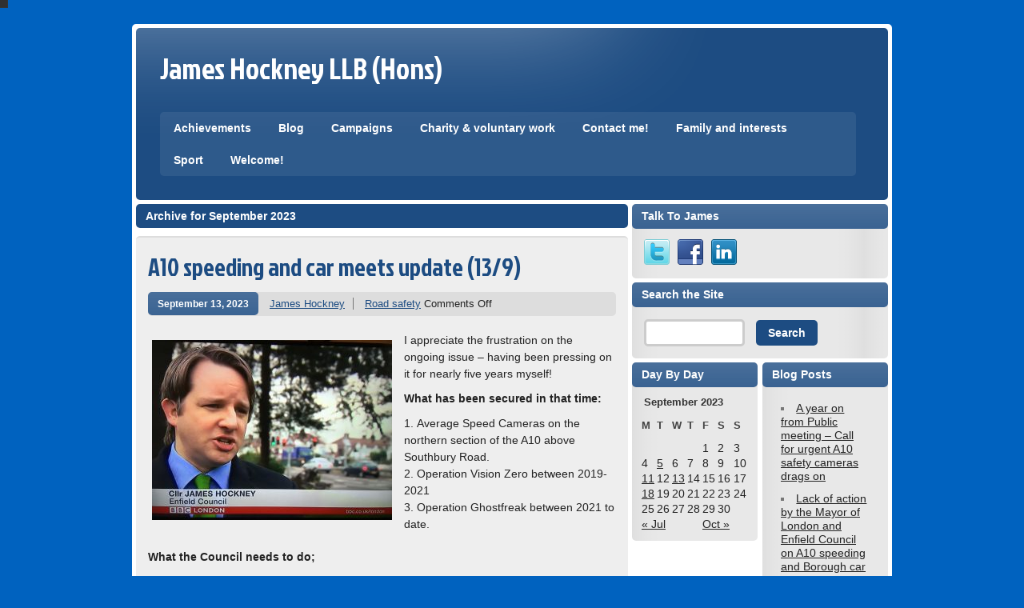

--- FILE ---
content_type: text/html; charset=UTF-8
request_url: http://www.jameshockney.com/2023/09/13/
body_size: 7683
content:
<!DOCTYPE html><!-- HTML 5 -->
<html lang="en-US">

<head>
	<meta http-equiv="Content-Type" content="text/html; charset=UTF-8" />
	<link rel="pingback" href="http://www.jameshockney.com/xmlrpc.php" />
	
	<title>13 | September | 2023 | James Hockney LLB (Hons)</title>

<link rel='dns-prefetch' href='//www.jameshockney.com' />
<link rel='dns-prefetch' href='//fonts.googleapis.com' />
<link rel='dns-prefetch' href='//s.w.org' />
<link rel="alternate" type="application/rss+xml" title="James Hockney LLB (Hons) &raquo; Feed" href="http://www.jameshockney.com/feed/" />
<link rel="alternate" type="application/rss+xml" title="James Hockney LLB (Hons) &raquo; Comments Feed" href="http://www.jameshockney.com/comments/feed/" />
		<script type="text/javascript">
			window._wpemojiSettings = {"baseUrl":"https:\/\/s.w.org\/images\/core\/emoji\/11.2.0\/72x72\/","ext":".png","svgUrl":"https:\/\/s.w.org\/images\/core\/emoji\/11.2.0\/svg\/","svgExt":".svg","source":{"concatemoji":"http:\/\/www.jameshockney.com\/wp-includes\/js\/wp-emoji-release.min.js?ver=5.1.21"}};
			!function(e,a,t){var n,r,o,i=a.createElement("canvas"),p=i.getContext&&i.getContext("2d");function s(e,t){var a=String.fromCharCode;p.clearRect(0,0,i.width,i.height),p.fillText(a.apply(this,e),0,0);e=i.toDataURL();return p.clearRect(0,0,i.width,i.height),p.fillText(a.apply(this,t),0,0),e===i.toDataURL()}function c(e){var t=a.createElement("script");t.src=e,t.defer=t.type="text/javascript",a.getElementsByTagName("head")[0].appendChild(t)}for(o=Array("flag","emoji"),t.supports={everything:!0,everythingExceptFlag:!0},r=0;r<o.length;r++)t.supports[o[r]]=function(e){if(!p||!p.fillText)return!1;switch(p.textBaseline="top",p.font="600 32px Arial",e){case"flag":return s([55356,56826,55356,56819],[55356,56826,8203,55356,56819])?!1:!s([55356,57332,56128,56423,56128,56418,56128,56421,56128,56430,56128,56423,56128,56447],[55356,57332,8203,56128,56423,8203,56128,56418,8203,56128,56421,8203,56128,56430,8203,56128,56423,8203,56128,56447]);case"emoji":return!s([55358,56760,9792,65039],[55358,56760,8203,9792,65039])}return!1}(o[r]),t.supports.everything=t.supports.everything&&t.supports[o[r]],"flag"!==o[r]&&(t.supports.everythingExceptFlag=t.supports.everythingExceptFlag&&t.supports[o[r]]);t.supports.everythingExceptFlag=t.supports.everythingExceptFlag&&!t.supports.flag,t.DOMReady=!1,t.readyCallback=function(){t.DOMReady=!0},t.supports.everything||(n=function(){t.readyCallback()},a.addEventListener?(a.addEventListener("DOMContentLoaded",n,!1),e.addEventListener("load",n,!1)):(e.attachEvent("onload",n),a.attachEvent("onreadystatechange",function(){"complete"===a.readyState&&t.readyCallback()})),(n=t.source||{}).concatemoji?c(n.concatemoji):n.wpemoji&&n.twemoji&&(c(n.twemoji),c(n.wpemoji)))}(window,document,window._wpemojiSettings);
		</script>
		<style type="text/css">
img.wp-smiley,
img.emoji {
	display: inline !important;
	border: none !important;
	box-shadow: none !important;
	height: 1em !important;
	width: 1em !important;
	margin: 0 .07em !important;
	vertical-align: -0.1em !important;
	background: none !important;
	padding: 0 !important;
}
</style>
	<link rel='stylesheet' id='wp-block-library-css'  href='http://www.jameshockney.com/wp-includes/css/dist/block-library/style.min.css?ver=5.1.21' type='text/css' media='all' />
<link rel='stylesheet' id='zeeStyle_stylesheet-css'  href='http://www.jameshockney.com/wp-content/themes/zeestyle/style.css?ver=5.1.21' type='text/css' media='all' />
<link rel='stylesheet' id='zeeStyle_colorscheme-css'  href='http://www.jameshockney.com/wp-content/themes/zeestyle/includes/css/colorschemes/standard.css?ver=5.1.21' type='text/css' media='all' />
<link rel='stylesheet' id='themezee_default_font-css'  href='http://fonts.googleapis.com/css?family=Jockey+One&#038;ver=5.1.21' type='text/css' media='all' />
<script type='text/javascript' src='http://www.jameshockney.com/wp-includes/js/jquery/jquery.js?ver=1.12.4'></script>
<script type='text/javascript' src='http://www.jameshockney.com/wp-includes/js/jquery/jquery-migrate.min.js?ver=1.4.1'></script>
<script type='text/javascript' src='http://www.jameshockney.com/wp-content/themes/zeestyle/includes/js/jquery.cycle.all.min.js?ver=5.1.21'></script>
<link rel='https://api.w.org/' href='http://www.jameshockney.com/wp-json/' />
<link rel="EditURI" type="application/rsd+xml" title="RSD" href="http://www.jameshockney.com/xmlrpc.php?rsd" />
<link rel="wlwmanifest" type="application/wlwmanifest+xml" href="http://www.jameshockney.com/wp-includes/wlwmanifest.xml" /> 
<meta name="generator" content="WordPress 5.1.21" />
<script type="text/javascript">
				//<![CDATA[
					jQuery(document).ready(function($) {
						$('#nav ul').css({display: 'none'}); // Opera Fix
						$('#nav li').hover(function(){
							$(this).find('ul:first').css({visibility: 'visible',display: 'none'}).show(400);
						},function(){
							$(this).find('ul:first').css({visibility: 'hidden'});
						});
					});
				//]]>
				</script><script type="text/javascript">
				//<![CDATA[
					jQuery(document).ready(function($) {
						$('#slideshow')
							.cycle({
							fx: 'scrollHorz',
							speed: 1000,
							timeout: 10000,
							next: '#slide_next',
							prev: '#slide_prev'
						});
					});
				//]]>
				</script><style type="text/css">
			#wrapper, #header,
			input, textarea,
			#sidebar ul li, #sidebar ul li h2, #searchsubmit, #s,
			#bottombar ul li, #bottombar ul li h2,
			#navi, #navi ul, .arh, #slide_panel, #slideshow,
			.type-post, .type-page, .meta-date a, .postmeta, .more-link,
			.post-tags  a:link, .post-tags  a:visited, .more_posts, .more_posts .current,
			#comments h3, .commentlist .comment, #respond,
			#footer, #foot_wrap, #image-nav, .type-attachment, #image-nav .nav-previous a, #image-nav .nav-next a
			{
				-moz-border-radius: 5px;
				-webkit-border-radius: 5px;
				-khtml-border-radius: 5px;
				border-radius: 5px;
			}
		</style><style type="text/css">
		#custom_header img {
			margin: 5px 5px 0 5px;
        }
    </style><style type="text/css" id="custom-background-css">
body.custom-background { background-color: #0062bf; background-image: url("http://www.jameshockney.com/wp-content/themes/zeestyle/images/background.png"); background-position: left top; background-size: auto; background-repeat: no-repeat; background-attachment: fixed; }
</style>
	</head>

<body class="archive date custom-background">
<div id="wrapper">
	
	<div id="header">
		<div id="logo">
									<a href="http://www.jameshockney.com/"><h1>James Hockney LLB (Hons)</h1></a>
					<h2 class="tagline"> </h2>
						</div>
		<div id="navi">
			<ul id="nav" class="menu"><li class="page_item page-item-3650"><a href="http://www.jameshockney.com/achievements/">Achievements</a></li>
<li class="page_item page-item-4 current_page_parent"><a href="http://www.jameshockney.com/listings/">Blog</a></li>
<li class="page_item page-item-199"><a href="http://www.jameshockney.com/campaigns/">Campaigns</a></li>
<li class="page_item page-item-491"><a href="http://www.jameshockney.com/charity-work/">Charity &#038; voluntary work</a></li>
<li class="page_item page-item-3593"><a href="http://www.jameshockney.com/contact-me/">Contact me!</a></li>
<li class="page_item page-item-1403"><a href="http://www.jameshockney.com/outside-politics/">Family and interests</a></li>
<li class="page_item page-item-1423"><a href="http://www.jameshockney.com/sport/">Sport</a></li>
<li class="page_item page-item-2"><a href="http://www.jameshockney.com/">Welcome!</a></li>
</ul>		</div>
	</div>
	<div class="clear"></div>
	
	<div id="custom_header">
			</div>
	
	<div id="wrap">
			
	
	
	<div id="content">
		
		<h2 class="arh">Archive for September 2023</h2>
				
				
			<div id="post-3677" class="post-3677 post type-post status-publish format-standard hentry category-road-safety">

				<h2 class="post-title"><a href="http://www.jameshockney.com/a10-speeding-and-car-meets-update-139/" rel="bookmark">A10 speeding and car meets update (13/9)</a></h2>
					
				<div class="postmeta">	<span class="meta-date"><a href="http://www.jameshockney.com/a10-speeding-and-car-meets-update-139/">September 13, 2023</a></span>
	<span class="meta-author"><a href="http://www.jameshockney.com/author/james/" title="Posts by James Hockney" rel="author">James Hockney</a></span>
	<span class="meta-category"><a href="http://www.jameshockney.com/category/road-safety/" rel="category tag">Road safety</a></span>
	<span class="meta-comments"><span>Comments Off<span class="screen-reader-text"> on A10 speeding and car meets update (13/9)</span></span></span>
	<div class="clear"></div>
</div>
				
				<div class="entry">
										<p><a href="http://www.jameshockney.com/wp-content/uploads/2023/04/BBC.jpg"><img class="size-medium wp-image-3555 alignleft" src="http://www.jameshockney.com/wp-content/uploads/2023/04/BBC-300x225.jpg" alt="" width="300" height="225" srcset="http://www.jameshockney.com/wp-content/uploads/2023/04/BBC-300x225.jpg 300w, http://www.jameshockney.com/wp-content/uploads/2023/04/BBC-768x576.jpg 768w, http://www.jameshockney.com/wp-content/uploads/2023/04/BBC-1024x768.jpg 1024w" sizes="(max-width: 300px) 100vw, 300px" /></a>I appreciate the frustration on the ongoing issue &#8211; having been pressing on it for nearly five years myself!</p>
<p><strong>What has been secured in that time:</strong></p>
<ol>
<li>Average Speed Cameras on the northern section of the A10 above Southbury Road.</li>
<li>Operation Vision Zero between 2019-2021</li>
<li>Operation Ghostfreak between 2021 to date.</li>
</ol>
<p><strong>What the Council needs to do;</strong></p>
<ul>
<li>Seek injunction against car cruising / meets. (as many other Councils have).</li>
<li>Deploy ASB Council officers at car meet hot spots over the evening weekends.</li>
<li>Deploying mobile CCTV to these locations.</li>
<li>Amend the protection order &#8211; PSPO &#8211; to cover the whole of the Borough.</li>
<li>Continue to press that the former B&amp;Q car park has security measures installed.</li>
</ul>
<p><strong>What TfL / Mayor of London needs to do;</strong></p>
<ul>
<li>Introduce noise cameras.</li>
<li>Deliver average speed cameras along Southbury Road junction to Great Cambridge Road roundabout.</li>
<li>Bring back the enhanced resources of the Vision Zero operation &#8211; to assist the current Policing / Operation Ghostfreak efforts.</li>
</ul>
<p><strong>What you can do to help:</strong></p>
<p>Please write to your MPs, GLA member and Councillors calling for the above.</p>
<p>&nbsp;</p>
<p>&nbsp;</p>
<p><strong>A10 Petition &#8211; Presented</strong></p>
<p><a href="http://www.jameshockney.com/wp-content/uploads/2023/09/B885D81A-65BC-4072-A95D-BE07C03BBF3D.jpeg"><img class="alignright size-medium wp-image-3668" src="http://www.jameshockney.com/wp-content/uploads/2023/09/B885D81A-65BC-4072-A95D-BE07C03BBF3D-170x300.jpeg" alt="" width="170" height="300" srcset="http://www.jameshockney.com/wp-content/uploads/2023/09/B885D81A-65BC-4072-A95D-BE07C03BBF3D-170x300.jpeg 170w, http://www.jameshockney.com/wp-content/uploads/2023/09/B885D81A-65BC-4072-A95D-BE07C03BBF3D-768x1358.jpeg 768w, http://www.jameshockney.com/wp-content/uploads/2023/09/B885D81A-65BC-4072-A95D-BE07C03BBF3D-579x1024.jpeg 579w" sizes="(max-width: 170px) 100vw, 170px" /></a>The petition was presented to City Hall on Thursday with over 2,000 signatures. We will await the response from the Mayor.</p>
<p>Thank you to everyone who has signed the A10 petition for average speed cameras along Southbury Road to Great Cambridge Road roundabout. Our first petition secured the average speed cameras along the Southbury Road to M25 &#8211; lets hope the second petition also succeeds.</p>
<p><strong>Average speed cameras / noise cameras:</strong></p>
<p>Since the petition was started the technology of noise cameras has come along. This technology is still in the trial stages. It was disappointing that the Mayor of London is still not supporting deploying noise cameras &#8211; despite the real need for them &#8211; we will keep pressing for action.</p>
<p><strong>Background action: </strong></p>
<p>As part of the campaign to improve A10 road safety has included car meets &#8211; as these issues are interlinked. I have been holding multi-agency meetings over the years to try and move the issue forward &#8211; working with the Council, Police and TfL/GLA.</p>
<p><strong>Public meeting:</strong></p>
<p>I am working with others to organise a public meeting next month &#8211; scheduled for October 9th.</p>
<p><strong>Securing car-parks:</strong></p>
<p>Many car-parks have seen safety measures taken to discourage car-meets. However, despite requests for security measures on the former &#8216;B&amp;Q&#8217; site (Dearsley Road) have been delayed for over a year &#8211; due to one of the leaseholders failing to sign-off on the proposals to date.</p>
<p><b>Latest Policing result over weekend:</b></p>
<p>The Police shut down the car meet at the former B&amp;Q site over the weekend with the following results;</p>
<p>1x Arrest for Drug Drive. 1x Arrest for Possession of Cannabis and ID document offence. 1x Community Resolution for Drugs. Total Vehicles seized: 4x cars. 4x PG9 (roadworthy prohibition). 5x Stop and search. 22x TORs for offences including licence plate breaches, no seat belts, vehicle defects. 1x PND possession cannabis. 15x Section 59 issued at the time.</p>
<p><strong>Policing results over past year (in addition to the above).</strong></p>
<p><strong>10x</strong> arrests (disqualified driving, offensive weapons and drugs). <strong>51x</strong> vehicles seized ( breaking previous section 59 warnings and no insurance). <strong>61x</strong> summons for construction and use. This is for changes such as exhausts without baffles, blacked out windows, non compliant number plates etc. The driver of the vehicle is summonsed to court for essentially an un-roadworthy vehicle which would fail an MOT. <strong>180x</strong> Community Protection Warnings. <strong>33x</strong> Section 59 warnings. The Police over this time have closed down large meetings at Lock Field Avenue, Innova Business Park, Lee Valley Recreation Centre and Dearsley Road (former B&amp;Q).</p>
<p>I appreciate the issue is a frustrating one &#8211; but a lot of effort is going on behind the scenes to tackle the issues. And progress is being made. But there is a lot more to do &#8211; please write to your elected representatives calling for action as mentioned above.</p>
									</div>
				<div class="clear"></div>
				
			</div>
							<div class="more_posts">
					<span class="post_links"> &nbsp; </span>
				</div>
						

					
	</div>
		
	<div id="sidebar">
	
		
	<ul class="sidebar-top">
		<li id="theme_socialmedia-2" class="widget theme_socialmedia"><h2 class="widgettitle">Talk To James</h2>
			<div class="widget-social-icons">
				
			<a href="https://twitter.com/CllrJHockney"><img src="http://www.jameshockney.com/wp-content/themes/zeestyle/images/icons/twitter.png" alt="twitter" /></a><a href="https://www.facebook.com/cllrjames.hockney.5?fref=ts"><img src="http://www.jameshockney.com/wp-content/themes/zeestyle/images/icons/facebook.png" alt="facebook" /></a><a href="http://www.linkedin.com/pub/cllr-james-hockney/23/874/596"><img src="http://www.jameshockney.com/wp-content/themes/zeestyle/images/icons/linkedin.png" alt="linkedin" /></a>			</div>
		</li>
<li id="search-3" class="widget widget_search"><h2 class="widgettitle">Search the Site</h2>
<form role="search" method="get" id="searchform" class="searchform" action="http://www.jameshockney.com/">
				<div>
					<label class="screen-reader-text" for="s">Search for:</label>
					<input type="text" value="" name="s" id="s" />
					<input type="submit" id="searchsubmit" value="Search" />
				</div>
			</form></li>
	</ul>

	<div class="sidebar-two">
		<ul class="sidebar-left">
			<li id="calendar-3" class="widget widget_calendar"><h2 class="widgettitle">Day By Day</h2>
<div id="calendar_wrap" class="calendar_wrap"><table id="wp-calendar">
	<caption>September 2023</caption>
	<thead>
	<tr>
		<th scope="col" title="Monday">M</th>
		<th scope="col" title="Tuesday">T</th>
		<th scope="col" title="Wednesday">W</th>
		<th scope="col" title="Thursday">T</th>
		<th scope="col" title="Friday">F</th>
		<th scope="col" title="Saturday">S</th>
		<th scope="col" title="Sunday">S</th>
	</tr>
	</thead>

	<tfoot>
	<tr>
		<td colspan="3" id="prev"><a href="http://www.jameshockney.com/2023/07/">&laquo; Jul</a></td>
		<td class="pad">&nbsp;</td>
		<td colspan="3" id="next"><a href="http://www.jameshockney.com/2023/10/">Oct &raquo;</a></td>
	</tr>
	</tfoot>

	<tbody>
	<tr>
		<td colspan="4" class="pad">&nbsp;</td><td>1</td><td>2</td><td>3</td>
	</tr>
	<tr>
		<td>4</td><td><a href="http://www.jameshockney.com/2023/09/05/" aria-label="Posts published on September 5, 2023">5</a></td><td>6</td><td>7</td><td>8</td><td>9</td><td>10</td>
	</tr>
	<tr>
		<td><a href="http://www.jameshockney.com/2023/09/11/" aria-label="Posts published on September 11, 2023">11</a></td><td>12</td><td><a href="http://www.jameshockney.com/2023/09/13/" aria-label="Posts published on September 13, 2023">13</a></td><td>14</td><td>15</td><td>16</td><td>17</td>
	</tr>
	<tr>
		<td><a href="http://www.jameshockney.com/2023/09/18/" aria-label="Posts published on September 18, 2023">18</a></td><td>19</td><td>20</td><td>21</td><td>22</td><td>23</td><td>24</td>
	</tr>
	<tr>
		<td>25</td><td>26</td><td>27</td><td>28</td><td>29</td><td>30</td>
		<td class="pad" colspan="1">&nbsp;</td>
	</tr>
	</tbody>
	</table></div></li>
		</ul>
		<ul class="sidebar-right">
					<li id="recent-posts-3" class="widget widget_recent_entries">		<h2 class="widgettitle">Blog Posts</h2>
		<ul>
											<li>
					<a href="http://www.jameshockney.com/a-year-on-from-public-meeting-call-for-urgent-a10-safety-cameras-drags-on/">A year on from Public meeting &#8211; Call for urgent A10 safety cameras drags on</a>
									</li>
											<li>
					<a href="http://www.jameshockney.com/%ef%bb%bflack-of-action-by-the-mayor-of-london-and-enfield-council-on-a10-speeding-and-borough-car-meets-slammed/">﻿Lack of action by the Mayor of London and Enfield Council on A10 speeding and Borough car meets – slammed.</a>
									</li>
											<li>
					<a href="http://www.jameshockney.com/update-a10-speeding-noise-and-borough-car-meets/">UPDATE: A10 Speeding, noise and borough car meets</a>
									</li>
											<li>
					<a href="http://www.jameshockney.com/visit-to-remus-horse-sanctuary/">Visit to Remus Horse Sanctuary</a>
									</li>
											<li>
					<a href="http://www.jameshockney.com/save-church-street-recreation-ground-no-to-labours-crematorium-incinerator/">Save Church Street Recreation Ground &#8211; NO to  Labour&#8217;s Crematorium Incinerator.</a>
									</li>
					</ul>
		</li>
		</ul>
	</div>
	
	<ul class="sidebar-bottom">
			</ul>
	
	</div>	<div class="clear"></div>
	</div>
</div>
<div id="foot_wrap">
				<div id="bottombar">
			<ul class="bottombar_item">
				<li id="meta-3" class="widget widget_meta"><h2 class="widgettitle">Meta</h2>
			<ul>
						<li><a href="http://www.jameshockney.com/wp-login.php">Log in</a></li>
			<li><a href="http://www.jameshockney.com/feed/">Entries <abbr title="Really Simple Syndication">RSS</abbr></a></li>
			<li><a href="http://www.jameshockney.com/comments/feed/">Comments <abbr title="Really Simple Syndication">RSS</abbr></a></li>
			<li><a href="https://wordpress.org/" title="Powered by WordPress, state-of-the-art semantic personal publishing platform.">WordPress.org</a></li>			</ul>
			</li>
			</ul>
			<ul class="bottombar_item">
							</ul>
			<ul class="bottombar_item">
							</ul>
			<ul class="bottombar_item">
							</ul>
			<div class="clear"></div>
		</div>
				
		<div id="footer">
						<div class="credit_link">	<a href="http://themezee.com/">Theme by ThemeZee</a>
</div>
		</div>
		<div class="clear"></div>
</div>
<script type="text/javascript">

  var _gaq = _gaq || [];
  _gaq.push(['_setAccount', 'UA-81631756-1']);
  _gaq.push(['_trackPageview']);

  (function() {
    var ga = document.createElement('script'); ga.type = 'text/javascript'; ga.async = true;
    ga.src = ('https:' == document.location.protocol ? 'https://ssl' : 'http://www') + '.google-analytics.com/ga.js';
    var s = document.getElementsByTagName('script')[0]; s.parentNode.insertBefore(ga, s);
  })();

</script>
	<script type='text/javascript' src='http://www.jameshockney.com/wp-includes/js/wp-embed.min.js?ver=5.1.21'></script>
</body>
</html>